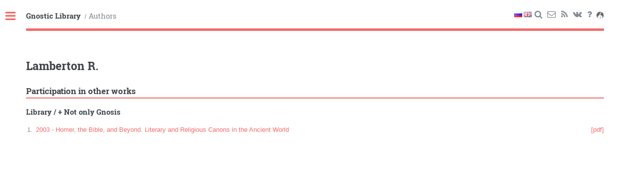

--- FILE ---
content_type: text/html; charset=utf8
request_url: https://gnosis.study/authors/Lamberton%20R.
body_size: 4129
content:
<!doctype html><html lang=ru><head><title>Lamberton R. — Гностическая библиотека</title><meta charset=utf-8><meta http-equiv=onion-location content=http://gnosis57ohh4gq4ruuffkaiu5okvbcsujoowsc6zob6z4fpz6m5lu2ad.onion><meta name=viewport content="width=device-width,initial-scale=1,user-scalable=no"><meta itemprop=description name=description content="The library of gnostic-related books and papers Lamberton R."><!--[if lte IE 8]><script src=/assets/js/ie/html5shiv.js></script><![endif]--><link rel=stylesheet href=/assets/css/style.min.css><link rel=stylesheet href=/assets/css/print.min.css media=print><!--[if lte IE 9]><link rel=stylesheet href=/assets/css/ie9.css><![endif]--><!--[if lte IE 8]><link rel=stylesheet href=/assets/css/ie8.css><![endif]--><link rel="shortcut icon" href=/favicon.ico type=image/x-icon></head><body><div id=wrapper><div id=main><div class=inner><header id=header><div class=row><div class=10u><a href=/ class=logo><strong><lang-str>Гностическая библиотека</lang-str></strong></a>
&nbsp;/&nbsp;<a href=/authors class=logo><lang-str>Авторы</lang-str></a></div><div class=2u><ul class=icons><li><img class="trn trn-rus" title="Русский язык" src=/assets/img/flags/RUS.png></li><li><img class="trn trn-eng" title="Английский язык" src=/assets/img/flags/ENG.png></li><li><a title=Поиск href=/search class="icon icon-search"><span class=label><lang-str>Поиск</lang-str></span></a></li><li><a title="Написать письмо" href=/mail class="icon icon-mail" target=_blank><span class=label><lang-str>Обратная связь</lang-str></span></a></li><li><a title=RSS href=/feed.xml class="icon icon-rss" target=_blank><span class=label><lang-str>RSS</lang-str></span></a></li><li><a title="Сообщество vk.com" href=https://vk.com/gnosis.study class="icon icon-vkontakte" target=_blank rel=noopener><span class=label>vk.com</span></a></li><li><a title="О сайте" href=/about class="icon icon-help"><span class=label><lang-str>О сайте</lang-str></span></a></li><li><a title=Onion href=/onion><img src=/assets/img/tor-onion.svg style=vertical-align:sub;opacity:.6;width:2vh></a></li></ul></div></div></header><section><h2>Lamberton R.</h2><h3 class=work-type><lang-str>Участие в других работах</lang-str></h3><h4><a href=/library/Гнозис/><lang-str>Библиотека</lang-str></a>&nbsp;/&nbsp;<a href="/library/Гнозис/+ Не только о гнозисе/"><lang-str>+ Не только о гнозисе</lang-str></a></h4><ol><li><a href="/library/Гнозис/+ Не только о гнозисе/ENG/Homer, the Bible, and Beyond. Literary and Religious Canons in the Ancient World">2003 - Homer, the Bible, and Beyond. Literary and Religious Canons in the Ancient World</a>
<span class=float-right><span><a href="/library/Гнозис/+ Не только о гнозисе/ENG/Homer, the Bible, and Beyond. Literary and Religious Canons in the Ancient World.pdf" target=_blank>[pdf]</a></span></span></li></ol></section></div></div><div id=sidebar><div class=inner><div class=align-center><a class=align-center href=/><img src=/assets/img/gnostic-cross.svg onerror="this.src='/assets/img/gnostic-cross.png'" alt width=70%></a><section id=search class=alt><form action=/search method=get><input type=text id=search-query name=query placeholder=Поиск autocomplete=off></form></section></div><nav id=menu><br><header class=major><h2><lang-str>Библиотека</lang-str></h2></header><ul><li><a href=/library/Гнозис/Тексты/><lang-str>Тексты</lang-str></a></li><li><a href=/library/Гнозис/Исследования/><lang-str>Исследования</lang-str><small class=float-right>261</small></a></li><li><a href="/library/Гнозис/+ Не только о гнозисе/"><lang-str>+ Не только о гнозисе</lang-str><small class=float-right>172</small></a></li><li><a href="/library/Гнозис/+ Гнозис негностиков/"><lang-str>+ Гнозис негностиков</lang-str><small class=float-right>143</small></a></li><li><a href="/library/Гнозис/+ Гностическое мироощущение/"><lang-str>+ Гностическое мироощущение</lang-str><small class=float-right>5</small></a></li><li><a href="/library/Гнозис/+ Клюква/"><lang-str>+ Клюква</lang-str><small class=float-right>4</small></a></li><li><a href="/library/Гнозис/Статьи и комментарии/"><lang-str>Статьи и комментарии</lang-str><small class=float-right>270</small></a></li><li><a href=/tags/gnosis.study/><lang-str>+ Переводы gnosis.study</lang-str><small class=float-right>8</small></a></li><li><a href="/library/Гнозис/Журналы, конференции/"><lang-str>Журналы, конференции</lang-str><small class=float-right>32</small></a></li><li><a href=/library/Критика/><lang-str>Критика</lang-str><small class=float-right>21</small></a></li></ul><br><header class=major><h2><lang-str>Другие учения</lang-str></h2></header><ul><li><span class=opener><lang-str>Манихейство</lang-str></span><ul><li><a href="/library/Другие учения/Манихейство/Книги/"><lang-str>Книги</lang-str><small class=float-right>59</small></a></li><li><a href="/library/Другие учения/Манихейство/Статьи/"><lang-str>Статьи</lang-str><small class=float-right>120</small></a></li></ul></li><li><span class=opener><lang-str>Павликиане</lang-str></span><ul><li><a href="/library/Другие учения/Павликиане/Книги/"><lang-str>Книги</lang-str><small class=float-right>10</small></a></li><li><a href="/library/Другие учения/Павликиане/Статьи/"><lang-str>Статьи</lang-str><small class=float-right>13</small></a></li></ul></li><li><span class=opener><lang-str>Богомилы</lang-str></span><ul><li><a href="/library/Другие учения/Богомилы/Книги/"><lang-str>Книги</lang-str><small class=float-right>22</small></a></li><li><a href="/library/Другие учения/Богомилы/Статьи/"><lang-str>Статьи</lang-str><small class=float-right>7</small></a></li></ul></li><li><span class=opener><lang-str>Катары</lang-str></span><ul><li><a href="/library/Другие учения/Катары/Книги/"><lang-str>Книги</lang-str><small class=float-right>54</small></a></li><li><a href="/library/Другие учения/Катары/Статьи/"><lang-str>Статьи</lang-str><small class=float-right>27</small></a></li></ul></li></ul><br><header class=major><h2><lang-str>Прочее</lang-str></h2></header><ul><li><a href=/library/Прочее/Библиографии/><lang-str>Библиографии</lang-str><small class=float-right>4</small></a></li><li><a href=/video/><lang-str>Видео</lang-str><small class=float-right>26</small></a></li><li><a href=/library/Прочее/Разыскивается/><lang-str>Разыскивается</lang-str><small class=float-right>1</small></a></li></ul><br><header class=major><h2><lang-str>Коптский язык</lang-str></h2></header><ul><li><a href="/library/Коптский язык/Учебники/"><lang-str>Учебники</lang-str><small class=float-right>29</small></a></li><li><a href="/library/Коптский язык/Словари/"><lang-str>Словари</lang-str><small class=float-right>8</small></a></li><li><a href="/library/Коптский язык/Тексты/"><lang-str>Тексты</lang-str><small class=float-right>7</small></a></li></ul><br><header class=major><h2><lang-str>Ссылки</lang-str></h2></header><ul><li><a href=https://glossa.info/><lang-str>glossa.info</lang-str></a></li></ul><br><header class=major><h2><lang-str>Навигация</lang-str></h2></header><ul><li><a href=/authors><lang-str>Авторы</lang-str> <small class=float-right>1608</small></a></li><li><a href=/tags><lang-str>Метки</lang-str> <small class=float-right>518</small></a></li><li><span class=opener><lang-str>Языки</lang-str></span><ul><li><a href=/languages/BLG/><lang-str>Болгарский</lang-str> <small class=float-right>6</small></a></li><li><a href=/languages/COP/><lang-str>Коптский</lang-str> <small class=float-right>34</small></a></li><li><a href=/languages/DEU/><lang-str>Немецкий</lang-str> <small class=float-right>67</small></a></li><li><a href=/languages/ENG/><lang-str>Английский</lang-str> <small class=float-right>394</small></a></li><li><a href=/languages/ESP/><lang-str>Испанский</lang-str> <small class=float-right>9</small></a></li><li><a href=/languages/FRA/><lang-str>Французский</lang-str> <small class=float-right>34</small></a></li><li><a href=/languages/GRE/><lang-str>Греческий</lang-str> <small class=float-right>11</small></a></li><li><a href=/languages/HRV/><lang-str>Хорватский</lang-str> <small class=float-right>2</small></a></li><li><a href=/languages/ITA/><lang-str>Итальянский</lang-str> <small class=float-right>21</small></a></li><li><a href=/languages/LAT/><lang-str>Латынь</lang-str> <small class=float-right>9</small></a></li><li><a href=/languages/RUS/><lang-str>Русский</lang-str> <small class=float-right>748</small></a></li><li><a href=/languages/SRB/><lang-str>Сербский</lang-str> <small class=float-right>4</small></a></li><li><a href=/languages/DAN/><lang-str>Датский</lang-str> <small class=float-right>1</small></a></li><li><a href=/languages/ARM/><lang-str>Армянский</lang-str> <small class=float-right>1</small></a></li></ul></li></ul><hr><div id=tagCloudDiv><canvas width=300 height=300 id=tagCloud></canvas></div><div id=tags><ul><li><a href="/tags/Nag Hammadi Studies/"><lang-str>Nag Hammadi Studies</lang-str></a></li><li><a href="/tags/+ Апокалипсис Петра/"><lang-str>+ Апокалипсис Петра</lang-str></a></li><li><a href="/tags/+ Апокриф Иоанна/"><lang-str>+ Апокриф Иоанна</lang-str></a></li><li><a href="/tags/+ Евангелие Истины/"><lang-str>+ Евангелие Истины</lang-str></a></li><li><a href="/tags/+ Евангелие Иуды/"><lang-str>+ Евангелие Иуды</lang-str></a></li><li><a href="/tags/+ Евангелие египтян/"><lang-str>+ Евангелие египтян</lang-str></a></li><li><a href="/tags/+ Евангелие от Марии/"><lang-str>+ Евангелие от Марии</lang-str></a></li><li><a href="/tags/+ Евангелие от Филиппа/"><lang-str>+ Евангелие от Филиппа</lang-str></a></li><li><a href="/tags/+ Евангелие от Фомы/"><lang-str>+ Евангелие от Фомы</lang-str></a></li><li><a href="/tags/+ Откровение Адама/"><lang-str>+ Откровение Адама</lang-str></a></li><li><a href="/tags/+ Пистис София/"><lang-str>+ Пистис София</lang-str></a></li><li><a href="/tags/+ Троеобразная Протеннойя/"><lang-str>+ Троеобразная Протеннойя</lang-str></a></li><li><a href="/tags/+ Трёхчастный трактат/"><lang-str>+ Трёхчастный трактат</lang-str></a></li><li><a href="/tags/Анализ лексики/"><lang-str>Анализ лексики</lang-str></a></li><li><a href=/tags/Андрогин/><lang-str>Андрогин</lang-str></a></li><li><a href="/tags/Апостол Павел/"><lang-str>Апостол Павел</lang-str></a></li><li><a href=/tags/Аскетизм/><lang-str>Аскетизм</lang-str></a></li><li><a href=/tags/Астрология/><lang-str>Астрология</lang-str></a></li><li><a href="/tags/Библиотека Наг-Хаммади/"><lang-str>Библиотека Наг-Хаммади</lang-str></a></li><li><a href=/tags/Богомилы/><lang-str>Богомилы</lang-str></a></li><li><a href=/tags/Брак/><lang-str>Брак</lang-str></a></li><li><a href=/tags/Валентин/><lang-str>Валентин</lang-str></a></li><li><a href=/tags/Василид/><lang-str>Василид</lang-str></a></li><li><a href="/tags/Восхождение души/"><lang-str>Восхождение души</lang-str></a></li><li><a href=/tags/Герметизм/><lang-str>Герметизм</lang-str></a></li><li><a href="/tags/Гнозис негностиков/"><lang-str>Гнозис негностиков</lang-str></a></li><li><a href="/tags/Гностические практики/"><lang-str>Гностические практики</lang-str></a></li><li><a href="/tags/Гностические таинства/"><lang-str>Гностические таинства</lang-str></a></li><li><a href="/tags/Гностические учителя/"><lang-str>Гностические учителя</lang-str></a></li><li><a href=/tags/Диссертация/><lang-str>Диссертация</lang-str></a></li><li><a href=/tags/Докетизм/><lang-str>Докетизм</lang-str></a></li><li><a href="/tags/Достоевский Ф.М./"><lang-str>Достоевский Ф.М.</lang-str></a></li><li><a href="/tags/Дохристианский гностицизм/"><lang-str>Дохристианский гностицизм</lang-str></a></li><li><a href=/tags/Душа/><lang-str>Душа</lang-str></a></li><li><a href="/tags/Евангелие от Иоанна/"><lang-str>Евангелие от Иоанна</lang-str></a></li><li><a href=/tags/Змей/><lang-str>Змей</lang-str></a></li><li><a href=/tags/Инквизиция/><lang-str>Инквизиция</lang-str></a></li><li><a href="/tags/Ириней Лионский/"><lang-str>Ириней Лионский</lang-str></a></li><li><a href=/tags/Ислам/><lang-str>Ислам</lang-str></a></li><li><a href=/tags/Иудаизм/><lang-str>Иудаизм</lang-str></a></li><li><a href=/tags/Каббала/><lang-str>Каббала</lang-str></a></li><li><a href=/tags/Карпократ/><lang-str>Карпократ</lang-str></a></li><li><a href=/tags/Катары/><lang-str>Катары</lang-str></a></li><li><a href="/tags/Коптский язык/"><lang-str>Коптский язык</lang-str></a></li><li><a href=/tags/Космогония/><lang-str>Космогония</lang-str></a></li><li><a href="/tags/Крестовые походы/"><lang-str>Крестовые походы</lang-str></a></li><li><a href=/tags/Крещение/><lang-str>Крещение</lang-str></a></li><li><a href=/tags/Критика/><lang-str>Критика</lang-str></a></li><li><a href=/tags/Либертинизм/><lang-str>Либертинизм</lang-str></a></li><li><a href=/tags/Магия/><lang-str>Магия</lang-str></a></li><li><a href=/tags/Мандеи/><lang-str>Мандеи</lang-str></a></li><li><a href=/tags/Мани/><lang-str>Мани</lang-str></a></li><li><a href=/tags/Манихейство/><lang-str>Манихейство</lang-str></a></li><li><a href="/tags/Манихейство в Китае/"><lang-str>Манихейство в Китае</lang-str></a></li><li><a href="/tags/Манихейство тюркское/"><lang-str>Манихейство тюркское</lang-str></a></li><li><a href="/tags/Мария Магдалина/"><lang-str>Мария Магдалина</lang-str></a></li><li><a href=/tags/Маркион/><lang-str>Маркион</lang-str></a></li><li><a href=/tags/Масонство/><lang-str>Масонство</lang-str></a></li><li><a href=/tags/Мистицизм/><lang-str>Мистицизм</lang-str></a></li><li><a href=/tags/Митраизм/><lang-str>Митраизм</lang-str></a></li><li><a href=/tags/Неоплатонизм/><lang-str>Неоплатонизм</lang-str></a></li><li><a href=/tags/Ономастика/><lang-str>Ономастика</lang-str></a></li><li><a href=/tags/Ориген/><lang-str>Ориген</lang-str></a></li><li><a href=/tags/Офиты/><lang-str>Офиты</lang-str></a></li><li><a href=/tags/Павликиане/><lang-str>Павликиане</lang-str></a></li><li><a href="/tags/Перевод и комментарий/"><lang-str>Перевод и комментарий</lang-str></a></li><li><a href=/tags/Платонизм/><lang-str>Платонизм</lang-str></a></li><li><a href=/tags/Плотин/><lang-str>Плотин</lang-str></a></li><li><a href="/tags/Положение женщин/"><lang-str>Положение женщин</lang-str></a></li><li><a href=/tags/Символы/><lang-str>Символы</lang-str></a></li><li><a href="/tags/Симон Маг/"><lang-str>Симон Маг</lang-str></a></li><li><a href="/tags/Сифианский гнозис/"><lang-str>Сифианский гнозис</lang-str></a></li><li><a href="/tags/Соловьёв Вл./"><lang-str>Соловьёв Вл.</lang-str></a></li><li><a href=/tags/София/><lang-str>София</lang-str></a></li><li><a href=/tags/Тело/><lang-str>Тело</lang-str></a></li><li><a href="/tags/Художественная литература/"><lang-str>Художественная литература</lang-str></a></li><li><a href="/tags/Ценность сомнительна/"><lang-str>Ценность сомнительна</lang-str></a></li><li><a href="/tags/Школа Валентина/"><lang-str>Школа Валентина</lang-str></a></li><li><a href=/tags/Эсхатология/><lang-str>Эсхатология</lang-str></a></li><li><a href=/tags/Этика/><lang-str>Этика</lang-str></a></li><li><a href="/tags/Юнг К.Г./"><lang-str>Юнг К.Г.</lang-str></a></li></ul></div><noscript><style type=text/css>#tagCloudDiv,#tags{display:none}</style></noscript></nav><footer id=footer><p class=copyright><lang-str>Гностическая библиотека</lang-str>.<br><lang-str>Дата последнего обновления:</lang-str> 2026-01-19 12:40<br>Jekyll Theme: <a href=https://html5up.net/editorial target=_blank>Editorial by HTML5 UP</a> [CCA 3.0].</p></footer></div></div></div><script src=/assets/js/jquery.min.js></script><script src=/assets/js/bundle.min.js></script><!--[if lte IE 8]><script src=/assets/js/ie/respond.min.js></script><![endif]--><script type=text/javascript>window.onload=function(){try{TagCanvas.Start('tagCloud','tags',{textFont:null,textColour:'#8B8878',textHeight:10,decel:0.8,depth:0.5,fadeIn:800,hideTags:true,maxSpeed:0.05,minBrightness:0.1,outlineColour:'#F56A6A',reverse:true,shuffleTags:true,weight:true,weightFrom:null,weightGradient:{0:'#f00',0.33:'#ff0',0.66:'#0f0',1:'#00f'},weightMode:"both",weightSize:1.0,weightSizeMax:18,weightSizeMin:0.1,});document.getElementById('tags').style.display='none';}catch(e){document.getElementById('tagCloudDiv').style.display='none';}
$('#main img').each(function(){var url=$(this).attr('src');$(this).attr('alt',url.substring(url.lastIndexOf('/')+1).replace(/\.[^/.]+$/,""));});};</script></body></html>

--- FILE ---
content_type: image/svg+xml
request_url: https://gnosis.study/assets/img/gnostic-cross.svg
body_size: 297
content:
<svg version="1.0" xmlns="http://www.w3.org/2000/svg" width="300pt" height="300pt" viewBox="0 0 300 300"><g transform="translate(0.000000,300.000000) scale(0.050000,-0.050000)" fill="#000" stroke="none"><path d="M2730 5508C986 5261-4 3514 712 1945 1432 365 3547-12 4779 1221c1416 1415 689 3831-1279 4250-144 31-645 55-770 37zm150-1308V3120H1799 717l13 115c126 1096 1042 1985 2105 2043l45 2V42e2zm634 1019c937-215 1651-1019 1754-1974l14-125H4201 3120v1081 1082l115-13c63-7 189-30 279-51zm-634-3420V718l-125 14C1697 846 853 1694 730 2765l-13 115h1082 1081V1799zm2388 956C5154 1697 4306 853 3235 730l-115-13v1082 1081h1081 1081l-14-125z"/></g></svg>